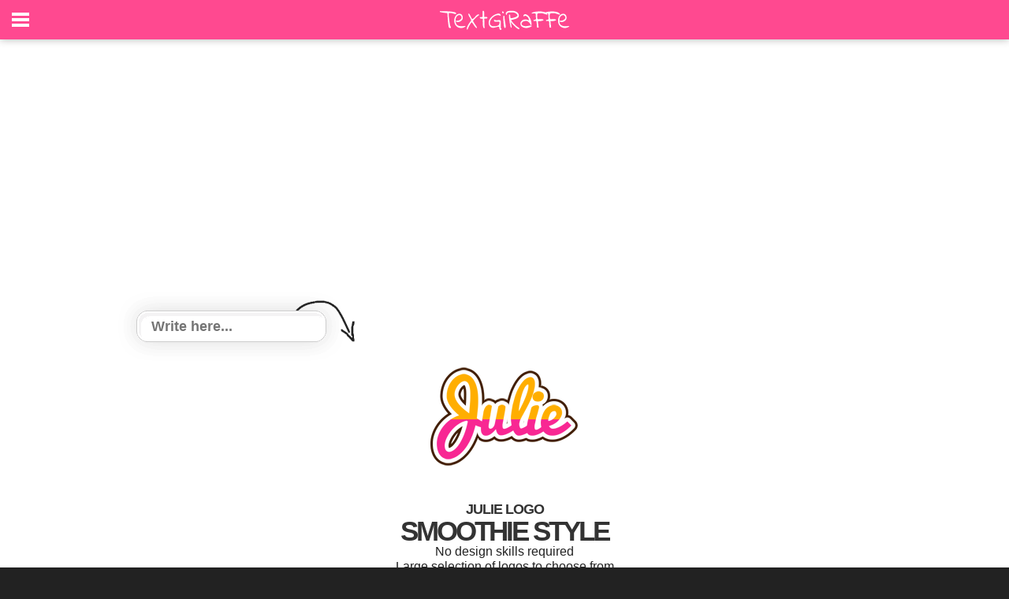

--- FILE ---
content_type: text/html;charset=ISO-8859-1
request_url: http://www.textgiraffe.com/Julie/logo/Julie-logo-smoothie/
body_size: 4029
content:
<!DOCTYPE html>










<html xmlns="http://www.w3.org/1999/xhtml" lang="en" xmlns:og="http://ogp.me/ns#" xmlns:fb="https://www.facebook.com/2008/fbml">
<head>
<title>Julie LOGO * Create Custom Julie logo * Smoothie STYLE</title>
<meta http-equiv="content-type" content="text/html; charset=UTF-8" />
<meta http-equiv="content-language" content="en" />
<meta name="keywords" content="" />
<meta name="description" content="No design skills required. Large selection of logos to choose from. Create amazing logos quick and easily." />
<meta property="og:url" content="https://www.textgiraffe.com/Julie/logo/Julie-logo-smoothie/" />
<meta property="og:type" content="website" />
<meta property="og:title" content="JULIE logo * Smoothie STYLE *" />
<meta property="og:image" content="https://logos.textgiraffe.com/logos/logo-name/Julie-designstyle-smoothie-m.png" />
<meta property="og:description" content="" />
<meta name="viewport" content="width=device-width, initial-scale=1.0" />
<meta name="robots" content="noindex, follow" />
<meta name="googlebot" content="noindex, follow" />
<link rel="canonical" href="https://www.textgiraffe.com/Julie/logo/Julie-logo-smoothie/" />


<meta name="copyright" content="textgiraffe.com" />
<meta name="p:domain_verify" content="a86e51141355b596631699884e4d1ff0" />
<meta name="google-site-verification" content="HRSG1kipVCsGVpSzWnXrzwnUB8eOObJEqUZuNx3m8fs" />
<meta name="alexaVerifyID" content="12kEUeH6EEVBmseAAkEs89ochaU" />
<link rel="shortcut icon" href="/favicon.ico" />

<link rel="stylesheet" media="all" href="/css/new.css?v=949" />
<link rel="stylesheet" media="all" href="/css/slidebars.css?v=949">
<link rel="stylesheet" media="all" href="/css/example-styles.css?v=949">
<script src="//ajax.googleapis.com/ajax/libs/jquery/1.9.1/jquery.min.js"></script>
<script src="/script/slidebars.js?v=949"></script>
<script>
  (function(c,a,m,e,r,o,n){ c['StatBotObject']=r; c[r]=c[r]||function(){(
  c[r].q=c[r].q||[]).push(arguments)},c[r].l=1*new Date(); o=a.createElement(m),
  n=a.getElementsByTagName(m)[0]; o.async=1; o.src=e ;n.parentNode.insertBefore(o,n)
  })(window,document,'script','https://www.stat-bot.com/js/analytics.js','statbot');

  window.onerror = function(msg,url,line,col,err) {
    statbot('sendError',msg,url,line,col,err);
    
  };
  statbot('setId', 'textgiraffe');
  statbot('setDomain', 'textgiraffe.com');
  statbot('sendPageView');
</script>


</head>
<body>




<div id="fixed-top" class="sb-slide activeslide">
	<span class="sb-toggle-left"></span>
	<div style="height:50px;max-width:180px;margin:0 auto;text-align:center;"><a href="/"><img src="/pictures/svg/textgiraffe2.svg" alt="textgiraffe logo"></a></div>
	<span class="header-right">

<!--
isLoggedin:false


-->

	<!-- <a href="/Account/login">Login</a>-->
	
	</span>
	
</div>

<div id="sb-site" class="top-padding">
	<div class="tg-spacer"></div>

<div style="position:relative;max-width:980px;margin:0 auto;text-align:center;padding:5px 0 5px 0;">
	<div class="myAd1">
	<script async src="//pagead2.googlesyndication.com/pagead/js/adsbygoogle.js"></script>
<!-- Responsive_Adsense -->
<ins class="adsbygoogle"
     style="display:block"
     data-ad-client="ca-pub-4221310471306460"
     data-ad-slot="8936094094"
     data-ad-format="auto"></ins>
<script>
(adsbygoogle = window.adsbygoogle || []).push({});
</script></div>
</div>




  <form action="" method="get">
	<div style="position:relative;max-width:980px;margin:0 auto;text-align:center;">
		<div class="tbox1" style="left:0px;top:0px;">
			<input name="text" id="txt1" type="text" size="30" maxlength="15" class="tbox2" placeholder="Write here..." value="" />
		</div>
	
		<div class="logo" style="padding:50px 0 10px 0;">

	<img src="https://logos.textgiraffe.com/logos/logo-name/Julie-designstyle-smoothie-m.png" />
	

		</div>

		<div>
			<h1>JULIE LOGO</h1>
			<h2>SMOOTHIE STYLE</h2>
			No design skills required<br />
			Large selection of logos to choose from<br />
			Create amazing logos quick and easily<br />
			<input style="display:none;" type="submit" name="submit" value="Update"/>
			<input type="submit" name="submit" value="Download" style="cursor:pointer; text-indent: -9999em;text-transform: uppercase;width:300px; height:100px; border: none; outline: none; background:url('/pictures/png/en_button_download_logo.png');"/>
		</div>

	</div>
  </form>

	<div class="tg-spacer"></div>
	<div style="position:relative;max-width:980px;margin:0 auto;text-align:center;padding:10px 10px">
		<div class="myAd3"><script async src="//pagead2.googlesyndication.com/pagead/js/adsbygoogle.js"></script>
<!-- Responsive_Adsense -->
<ins class="adsbygoogle"
     style="display:block"
     data-ad-client="ca-pub-4221310471306460"
     data-ad-slot="8936094094"
     data-ad-format="auto"></ins>
<script>
(adsbygoogle = window.adsbygoogle || []).push({});
</script></div>
	</div>
	<div class="tg-spacer"></div>


	<div style="position:relative;padding:5px 0 5px 0;max-width:960px;margin:0 auto;text-align:center;">
		<ul>
	<li class="tumb_logo"><a href="/logos/flippy/"><img src="/pictures/minilogo/flippy.png" width="100%" alt="Flippy" /></a></li>
<li class="tumb_logo"><a href="/logos/flowers/"><img src="/pictures/minilogo/flowers.png" width="100%" alt="Flowers" /></a></li>
<li class="tumb_logo"><a href="/logos/france/"><img src="/pictures/minilogo/france.png" width="100%" alt="France" /></a></li>
<li class="tumb_logo"><a href="/logos/friday/"><img src="/pictures/minilogo/friday.png" width="100%" alt="Friday" /></a></li>
<li class="tumb_logo"><a href="/logos/friends/"><img src="/pictures/minilogo/friends.png" width="100%" alt="Friends" /></a></li>
<li class="tumb_logo"><a href="/logos/funbet/"><img src="/pictures/minilogo/funbet.png" width="100%" alt="Funbet" /></a></li>
<li class="tumb_logo"><a href="/logos/gambler/"><img src="/pictures/minilogo/gambler.png" width="100%" alt="Gambler" /></a></li>
<li class="tumb_logo"><a href="/logos/games/"><img src="/pictures/minilogo/games.png" width="100%" alt="Games" /></a></li>
<li class="tumb_logo"><a href="/logos/german/"><img src="/pictures/minilogo/german.png" width="100%" alt="German" /></a></li>
<li class="tumb_logo"><a href="/logos/girlish/"><img src="/pictures/minilogo/girlish.png" width="100%" alt="Girlish" /></a></li>
<li class="tumb_logo"><a href="/logos/glossy/"><img src="/pictures/minilogo/glossy.png" width="100%" alt="Glossy" /></a></li>
<li class="tumb_logo"><a href="/logos/gold/"><img src="/pictures/minilogo/gold.png" width="100%" alt="Gold" /></a></li>
<li class="tumb_logo"><a href="/logos/golfing/"><img src="/pictures/minilogo/golfing.png" width="100%" alt="Golfing" /></a></li>
<li class="tumb_logo"><a href="/logos/greece/"><img src="/pictures/minilogo/greece.png" width="100%" alt="Greece" /></a></li>
<li class="tumb_logo"><a href="/logos/grunge/"><img src="/pictures/minilogo/grunge.png" width="100%" alt="Grunge" /></a></li>
<li class="tumb_logo"><a href="/logos/handy/"><img src="/pictures/minilogo/handy.png" width="100%" alt="Handy" /></a></li>
<li class="tumb_logo"><a href="/logos/happy/"><img src="/pictures/minilogo/happy.png" width="100%" alt="Happy" /></a></li>
<li class="tumb_logo"><a href="/logos/healthy/"><img src="/pictures/minilogo/healthy.png" width="100%" alt="Healthy" /></a></li>

		<li style="clear:left;"></li>
	</ul>
	<div id="shady2"><img src="/pictures/png/shady_b2.png" /></div>
</div>

<div style="position:relative;max-width:980px;margin:0 auto;text-align:center;">
	<div style="padding:20px 15px;">
		<div class="paging">
			<ul>
<li><a  href="/logos/">1</a></li>
<li><a  href="/logos/Page2/">2</a></li>
<li><a  href="/logos/Page3/">3</a></li>
<li><a  href="/logos/Page4/">4</a></li>
<li><a class='currentpage' href="/logos/Page5/">5</a></li>
<li><a  href="/logos/Page6/">6</a></li>
<li><a  href="/logos/Page7/">7</a></li>
<li><a  href="/logos/Page8/">8</a></li>
<li><a  href="/logos/Page9/">9</a></li>
<li><a  href="/logos/Page10/">10</a></li>


	<li><a href="/logos/Page5/">Next</a></li>
	
			</ul>
		</div>
	</div>
</div>



	<div class="tg-spacer"></div>
	<div style="position:relative;max-width:980px;margin:0 auto;text-align:center;padding:10px 10px">
		<div class="myAd4"><script async src="//pagead2.googlesyndication.com/pagead/js/adsbygoogle.js"></script>
<!-- Responsive_Adsense -->
<ins class="adsbygoogle"
     style="display:block"
     data-ad-client="ca-pub-4221310471306460"
     data-ad-slot="8936094094"
     data-ad-format="auto"></ins>
<script>
(adsbygoogle = window.adsbygoogle || []).push({});
</script></div>
	</div>
	<div class="tg-spacer"></div>




<div style="position:relative;width:100%;background-color:#EEEEEE;float:left;padding:0 0px 10px 0;">
	<div class="footer">

		<div class="mmm">
			<ul class="fmenu">
				<li><a href="/logos/" class="fmenu2" title="Popular Logos">Logos</a></li>
				<li><a href="/logos/i-love/" title="I Love You Logo">I Love You</a></li>
				<li><a href="/logos/candy/" title="Candy Logo">Candy</a></li>
				<li><a href="/facebook-cover/" title="Facebook Cover">Facebook Covers</a></li>
				<li> </li>
			</ul>
		</div>

		<div class="mmm">
			<ul class="fmenu">
				<li><a href="/find-your-name/" class="fmenu2" title="Find your name">Names</a></li>
				<li><a href="/Alison/" title="Alison name logo">Alison</a></li>
				<li><a href="/David/" title="David name logo">David</a></li>
				<li><a href="/Julie/" title="Julie name logo">Julie</a></li>
				<li> </li>
			</ul>
		</div>

		<div class="mmm">
			<ul class="fmenu">
				<li><span class="fmenu2" style="padding-left:22px">Friends</span></li>
				<li><a href="https://addtext.com/" title="AddText">AddText.com</a></li>
				<li><a href="https://www.flamingtext.com/" title="FlamingText">FlamingText.com</a></li>
				<li> </li>
			</ul>
		</div>
		<div class="mmm">
			<ul class="fmenu">
				<li><a href="https://www.flamingtext.com/contactus/" class="fmenu2" title="Contact Us">Contact</a></li>
				<li><a href="https://www.facebook.com/textGiraffe" title="Facebook">Facebook</a></li>
				<li><a href="https://www.pinterest.com/textgiraffe/" title="Pinterest">Pinterest</a></li>
				<li> </li>
				<li> </li>
			</ul>
		</div>
	</div>
	<div style="float:right;padding:0 10px 0px 0;clear:both;">
		<small>
		<a class="ftlink" href="/privacy/" title="Privacy Policy">Privacy</a> | 
		<a class="ftlink" href="/usage/" title="Terms of Use">Terms of Use</a> | 
		&copy; 2025 <a class="ftlink" href="https://www.flamingtext.com/">FlamingText.com</a> Pty Ltd
		</small>
	</div>
</div>
</div>

<div class="sb-slidebar sb-left" style="height:100%;overflow:hidden;padding:0;background-color:red;">
	<div style="width:100%;height:100%;overflow:auto;padding-right:30px;background-color:black;">
		<ul class="lmenu">
			<li><a href="/" style="font-size:15px;font-weight:700;letter-spacing:3px;background-color:#000;">HOME</a></li>
			<li><a href="/logos/">LOGOS</a></li>
			<li><a href="/find-your-name/">NAMES</a></li>
			<li><a href="/facebook-cover/">COVERS</a></li>
			<li><span style="padding: 16px 0 0 25px;font-size:15px;font-weight:700;letter-spacing:3px;background-color:#000;">SOCIAL</span></li>
			<li><a href="https://www.facebook.com/textGiraffe">FACEBOOK</a></li>
			<li><a href="https://www.pinterest.com/textgiraffe/">PINTEREST</a></li>
			<li><span style="padding: 16px 0 0 25px;font-size:15px;font-weight:700;letter-spacing:3px;background-color:#000;">NEED HELP?</span></li>
			<li><a href="https://www.flamingtext.com/contactus/">CONTACT</a></li>
		</ul>
		<br /><br /><br />
	</div>
</div>

<!--
  (function(i,s,o,g,r,a,m){i['GoogleAnalyticsObject']=r;i[r]=i[r]||function(){
  (i[r].q=i[r].q||[]).push(arguments)},i[r].l=1*new Date();a=s.createElement(o),
  m=s.getElementsByTagName(o)[0];a.async=1;a.src=g;m.parentNode.insertBefore(a,m)
  })(window,document,'script','https://www.google-analytics.com/analytics.js','ga');

  ga('create', 'UA-64365-75', 'auto');
  ga('send', 'pageview');
-->

<script>
  (function(i,s,o,g,r,a,m){i['GoogleAnalyticsObject']=r;i[r]=i[r]||function(){
  (i[r].q=i[r].q||[]).push(arguments)},i[r].l=1*new Date();a=s.createElement(o),
  m=s.getElementsByTagName(o)[0];a.async=1;a.src=g;m.parentNode.insertBefore(a,m)
  })(window,document,'script','https://www.google-analytics.com/analytics.js','ga');

  ga('create', 'UA-97813875-1', 'auto');
  ga('send', 'pageview');

</script>

<script>
function clearDefault(el) {
  if (el.defaultValue==el.value) el.value = ""
}

window.onload = function(){
	if (false)	setTimeout(function() {
                var myAd = [];
                myAd.push('<a href="/gotoads/?go=50" target="_blank" rel="nofollow"><img src="/pictures/do2/do2_50.png" /></a>');

		jQuery(function ($) {
			if ($(".myAd1").height() === 0) {
				$(".myAd1").html(myAd[Math.floor(myAd.length * Math.random())]);
			}
			if ($(".myAd2").height() === 0) {
				$(".myAd2").html(myAd[Math.floor(myAd.length * Math.random())]);
			}
			if ($(".myAd3").height() === 0) {
				$(".myAd3").html(myAd[Math.floor(myAd.length * Math.random())]);
			}
			if ($(".myAd4").height() === 0) {
				$(".myAd4").html(myAd[Math.floor(myAd.length * Math.random())]);
			}
		});
	}, 650);
};

(function($) {
	$(document).ready(function() {
		$.slidebars();
	});
}) (jQuery);


$(window).scroll(function() {
    var scroll = $(window).scrollTop();
    if (scroll > 100) {
        $("#fixed-top ").addClass("activeslide");
    }
    else {
        $("#fixed-top ").removeClass("activeslide");
    }
});

</script>


</body>
</html>


--- FILE ---
content_type: text/html; charset=utf-8
request_url: https://www.google.com/recaptcha/api2/aframe
body_size: 270
content:
<!DOCTYPE HTML><html><head><meta http-equiv="content-type" content="text/html; charset=UTF-8"></head><body><script nonce="uqVIazqS_kVsXO3VzI6WAw">/** Anti-fraud and anti-abuse applications only. See google.com/recaptcha */ try{var clients={'sodar':'https://pagead2.googlesyndication.com/pagead/sodar?'};window.addEventListener("message",function(a){try{if(a.source===window.parent){var b=JSON.parse(a.data);var c=clients[b['id']];if(c){var d=document.createElement('img');d.src=c+b['params']+'&rc='+(localStorage.getItem("rc::a")?sessionStorage.getItem("rc::b"):"");window.document.body.appendChild(d);sessionStorage.setItem("rc::e",parseInt(sessionStorage.getItem("rc::e")||0)+1);localStorage.setItem("rc::h",'1763154947676');}}}catch(b){}});window.parent.postMessage("_grecaptcha_ready", "*");}catch(b){}</script></body></html>

--- FILE ---
content_type: text/css
request_url: http://www.textgiraffe.com/css/example-styles.css?v=949
body_size: 668
content:
html {
	font-family: sans-serif;
}

body {
	background-color: #222222;
}

#sb-site, .sb-site-container {
	padding:0;
}

.sb-slidebar {
	padding:0;
	color: #fff;
}

html.sb-active #sb-site, .sb-toggle-left, .sb-toggle-right, .sb-open-left, .sb-open-right, .sb-close {
	cursor: pointer;
}

/* Fixed position examples */
#sb-site.top-padding {
	padding-top: 50px;
}

#fixed-top {
	position: fixed;
	top: 0;
	width: 100%;
	height: 50px;
	background-color: #FF4990;
	z-index: 5; 
}

#fixed-top span.sb-toggle-left {
	float: left;
	background: center center no-repeat transparent;
	background-image: url( [data-uri] );
	display: block;
	width: 50px;
	height: 50px;
	position: absolute;
	top: 0;
	left: 0;
}

#fixed-top span.sb-toggle-right {
	float: right;
	background: center center no-repeat transparent;
	background-image: url( [data-uri] );
	display: block;
	width: 50px;
	height: 50px;
	position: absolute;
	top: 0;
	right: 0;
}

.activeslide {
	-webkit-box-shadow: 0 0 10px rgba(0,0,0,0.3);
	-moz-box-shadow: 0 0 10px rgba(0,0,0,0.3);
	box-shadow: 0 0 10px rgba(0,0,0,0.3);
}

--- FILE ---
content_type: image/svg+xml
request_url: http://www.textgiraffe.com/pictures/svg/textgiraffe2.svg
body_size: 8308
content:
<svg width="180" height="50" xmlns="http://www.w3.org/2000/svg" preserveAspectRatio="xMidYMid meet">

 <g id="imagebot_5">
  <g transform="translate(0, 0.4096) matrix(0.883569, 0, 0, 1, -3.47362, 0.0960495)" fill="#fff" id="imagebot_6">
   <path id="imagebot_7" d="M23.7969,16Q21.375,16 18.8438,15.6719Q16.3125,15.3438 13.9844,14.9688Q13.6875,15.0312 13.5156,14.8828Q13.3438,14.7344 13.2422,14.4922Q13.1406,14.25 13.125,13.9922Q13.1094,13.7344 13.1094,13.6094Q13.6094,13.6094 14.8594,13.625Q16.1094,13.6406 17.8516,13.6562Q19.5938,13.6719 21.6328,13.7578Q23.6719,13.8438 25.7188,13.9609Q27.7656,14.0781 29.6797,14.2656Q31.5938,14.4531 33.0781,14.7422Q34.5625,15.0312 35.4375,15.4141Q36.3125,15.7969 36.3125,16.2656Q36.3125,16.6094 36.2109,16.9688Q36.1094,17.3281 35.7031,17.3281Q34.4375,17.2188 33.2031,16.9141Q31.9688,16.6094 30.7422,16.3203Q29.5156,16.0312 28.2344,15.9141Q26.9531,15.7969 25.6094,16.2031Q25.6094,17.7656 25.7812,19.6484Q25.9531,21.5312 26.2266,23.4766Q26.5,25.4219 26.8281,27.375Q27.1562,29.3281 27.4531,31.0625Q27.5312,31.4844 27.75,31.9062Q27.9688,32.3281 28.1953,32.7266Q28.4219,33.125 28.6094,33.5312Q28.7969,33.9375 28.7969,34.3438Q28.7969,34.6562 28.625,34.7969Q28.4531,34.9375 28.2109,34.9844Q27.9688,35.0312 27.6953,35.0312Q27.4219,35.0312 27.25,35.0312Q26.5625,35.0312 26.1719,34.4844Q25.7812,33.9375 25.5781,33.2031Q25.375,32.4688 25.3047,31.6797Q25.2344,30.8906 25.1406,30.4219Q24.8594,28.5469 24.6719,26.7812Q24.4844,25.0156 24.3281,23.2578Q24.1719,21.5 24.0547,19.7031Q23.9375,17.9062 23.7969,16zM33.6562,25.8438Q33.6562,24.0938 34.1641,22.4531Q34.6719,20.8125 35.6953,19.5859Q36.7188,18.3594 38.1719,17.6406Q39.625,16.9219 41.5469,16.9219Q42.6719,17.0625 43.4922,17.5234Q44.3125,17.9844 44.8594,18.6797Q45.4062,19.375 45.6484,20.2969Q45.8906,21.2188 45.8594,22.25Q45.8594,23.4844 45.1406,24.4531Q44.4219,25.4219 43.3281,26.0938Q42.2344,26.7656 40.9688,27.125Q39.7031,27.4844 38.5781,27.4844Q38.1562,27.4844 37.75,27.4844Q37.3438,27.4844 37,27.3438Q36.6562,27.2031 36.4531,26.9297Q36.25,26.6562 36.25,26.1094Q36.25,25.9375 36.2969,25.8203Q36.3438,25.7031 36.5859,25.6484Q36.8281,25.5938 37.2891,25.6328Q37.75,25.6719 38.5781,25.8438Q39.0469,25.8438 39.9688,25.5156Q40.8906,25.1875 41.8359,24.6797Q42.7812,24.1719 43.4609,23.5156Q44.1406,22.8594 44.1406,22.1875Q44.1406,21.5312 43.9219,20.8672Q43.7031,20.2031 43.2578,19.6875Q42.8125,19.1719 42.2109,18.8672Q41.6094,18.5625 40.8594,18.5938Q39.6719,18.7031 38.6953,19.25Q37.7188,19.7969 37.0156,20.6641Q36.3125,21.5312 35.9531,22.6094Q35.5938,23.6875 35.5938,24.8125Q35.5938,25.6719 35.6328,26.5781Q35.6719,27.4844 35.8906,28.3516Q36.1094,29.2188 36.6094,29.9922Q37.1094,30.7656 38.0469,31.3594Q38.9844,31.9531 40.4219,32.3516Q41.8594,32.75 43.9688,32.8438L50.0625,32.4375Q49.5156,33.1875 48.6953,33.6641Q47.875,34.1406 46.9297,34.4531Q45.9844,34.7656 45.0469,34.8828Q44.1094,35 43.3281,35Q41.3438,35 39.6016,34.3672Q37.8594,33.7344 36.5234,32.5391Q35.1875,31.3438 34.4219,29.6484Q33.6562,27.9531 33.6562,25.8438zM51.6875,36.0625Q51.6875,34.7969 52.3516,33.3906Q53.0156,31.9844 53.9766,30.5703Q54.9375,29.1562 56.0078,27.8594Q57.0781,26.5625 57.9062,25.5312Q57.9062,24.9844 57.6172,24.3359Q57.3281,23.6875 56.8828,22.9688Q56.4375,22.25 55.9219,21.5312Q55.4062,20.8125 54.9609,20.0938Q54.5156,19.375 54.2109,18.7109Q53.9062,18.0469 53.9062,17.4375Q53.9062,17.0156 54.0391,16.8125Q54.1719,16.6094 54.625,16.6094Q54.7969,16.6094 55.1172,17.0391Q55.4375,17.4688 55.8359,18.0859Q56.2344,18.7031 56.6562,19.4141Q57.0781,20.125 57.4609,20.7969Q57.8438,21.4688 58.1328,21.9609Q58.4219,22.4531 58.5938,22.625Q58.9375,23.2344 59.2891,23.5078Q59.6406,23.7812 60.3125,23.4609Q60.9844,23.1406 62.1641,22.1172Q63.3438,21.0938 65.3594,19.1094Q65.5938,18.9062 66.2109,18.5312Q66.8281,18.1562 67.4922,17.9297Q68.1562,17.7031 68.7188,17.7734Q69.2812,17.8438 69.4219,18.5312Q68.3594,19.1719 67.1328,20.0469Q65.9062,20.9219 64.7266,21.8906Q63.5469,22.8594 62.4531,23.8906Q61.3594,24.9219 60.5781,25.9062Q60.875,26.7656 61.6094,27.8438Q62.3438,28.9219 63.1797,30.0156Q64.0156,31.1094 64.8047,32.1172Q65.5938,33.125 65.9844,33.8438Q66.375,34.5625 66.2422,34.8828Q66.1094,35.2031 65.0781,34.9375Q64.1875,34.25 63.4062,33.3281Q62.625,32.4062 61.9062,31.4297Q61.1875,30.4531 60.4375,29.5312Q59.6875,28.6094 58.8906,27.8594L58.7188,27.8594Q58.5156,27.8594 58.1797,28.1797Q57.8438,28.5 57.4453,28.9844Q57.0469,29.4688 56.6016,30.0625Q56.1562,30.6562 55.7656,31.2578Q55.375,31.8594 55.0859,32.3516Q54.7969,32.8438 54.625,33.125Q54.4219,33.3281 54.1484,33.9609Q53.875,34.5938 53.5625,35.2734Q53.25,35.9531 52.9141,36.5Q52.5781,37.0469 52.3281,37.125Q51.9219,37.125 51.8047,36.8281Q51.6875,36.5312 51.6875,36.0625zM74.6562,23.2812Q74.375,23.2812 73.6953,23.2578Q73.0156,23.2344 72.2734,23.1172Q71.5312,23 70.9375,22.7266Q70.3438,22.4531 70.3438,21.9375Q70.3438,21.8125 70.3906,21.5547Q70.4375,21.2969 70.7188,21.2969L74.2344,21.0156Q74.4062,19.75 74.4609,18.9531Q74.5156,18.1562 74.4766,17.4375Q74.4375,16.7188 74.3906,15.9453Q74.3438,15.1719 74.3125,13.9375Q74.3125,13.7344 74.4141,13.5859Q74.5156,13.4375 74.6641,13.3672Q74.8125,13.2969 74.9844,13.2656Q75.1562,13.2344 75.2969,13.2344Q75.5,13.2344 75.7266,13.3672Q75.9531,13.5 76.125,13.7031Q76.2969,13.9062 76.3984,14.1328Q76.5,14.3594 76.5,14.5625L76.7656,20.9531L79.6719,21.0938Q80.2812,21.0156 80.7812,21.3281Q81.2812,21.6406 81.3125,22.3906Q80.9062,22.8281 80.3203,22.9141Q79.7344,23 79.0859,22.9844Q78.4375,22.9688 77.8281,22.9844Q77.2188,23 76.7656,23.3125Q76.7656,23.5156 76.7812,24.4375Q76.7969,25.3594 76.8516,26.625Q76.9062,27.8906 76.9531,29.3281Q77,30.7656 77.0391,31.9766Q77.0781,33.1875 77.0938,34.0391Q77.1094,34.8906 77.1094,35Q76.3281,35.4844 75.8438,34.9141Q75.3594,34.3438 75.0547,33.2344Q74.75,32.125 74.6484,30.6406Q74.5469,29.1562 74.5312,27.7031Q74.5156,26.25 74.5469,25.0391Q74.5781,23.8281 74.6562,23.2812zM98.2344,33.4688Q98.1406,33.4688 97.8281,33.4453Q97.5156,33.4219 97.4219,33.4219Q96.4531,33.4219 95.4609,33.6484Q94.4688,33.875 93.4844,34.1094Q92.5,34.3438 91.4688,34.5703Q90.4375,34.7969 89.4219,34.7969Q87.9844,34.7969 86.8203,34.2969Q85.6562,33.7969 84.8359,32.9141Q84.0156,32.0312 83.5703,30.8359Q83.125,29.6406 83.125,28.2031Q83.125,26.6562 83.7734,25.2578Q84.4219,23.8594 85.5156,22.6094Q86.6094,21.3594 88.0156,20.3203Q89.4219,19.2812 90.9609,18.5078Q92.5,17.7344 94.0547,17.2734Q95.6094,16.8125 96.9375,16.7188Q97.625,16.6406 98.2344,16.8125Q98.8438,16.9844 99.3125,17.3281Q99.7812,17.6719 100.055,18.2031Q100.328,18.7344 100.328,19.4062Q99.8438,19.4062 99.3984,19.2891Q98.9531,19.1719 98.5078,19.0156Q98.0625,18.8594 97.5859,18.7578Q97.1094,18.6562 96.5938,18.6562Q95.3594,18.6562 94.0156,19.0156Q92.6719,19.375 91.3516,20.0625Q90.0312,20.75 88.8516,21.7031Q87.6719,22.6562 86.7656,23.7891Q85.8594,24.9219 85.3281,26.2031Q84.7969,27.4844 84.7969,28.8438Q84.7969,29.8438 85.2578,30.5781Q85.7188,31.3125 86.4375,31.8047Q87.1562,32.2969 88.0312,32.5547Q88.9062,32.8125 89.7188,32.8125Q91.2344,32.8125 92.8203,32.7266Q94.4062,32.6406 95.7031,32.2109Q97,31.7812 97.8203,30.8594Q98.6406,29.9375 98.6406,28.2656Q98.6406,28.0625 98.5781,27.6172Q98.5156,27.1719 98.2344,26.9062L92.0156,26.9062Q91.7812,26.9062 91.5234,26.7656Q91.2656,26.625 91.0781,26.4062Q90.8906,26.1875 90.7656,25.9297Q90.6406,25.6719 90.6406,25.4219Q90.6406,25.1562 90.7266,24.8672Q90.8125,24.5781 91.1562,24.5781Q91.5,24.5781 91.8438,24.6953Q92.1875,24.8125 92.5312,24.9297Q92.875,25.0469 93.2109,25.1719Q93.5469,25.2969 93.9219,25.2969Q95.125,25.2969 96.2891,25.1094Q97.4531,24.9219 98.6406,24.9219Q98.9531,24.9219 99.2578,25.0547Q99.5625,25.1875 99.8047,25.4141Q100.047,25.6406 100.219,25.9453Q100.391,26.25 100.391,26.5625L100.391,35.0625Q100.453,35.1406 100.625,35.2734Q100.797,35.4062 100.969,35.5625Q101.141,35.7188 101.312,35.875Q101.484,36.0312 101.516,36.0938Q101.625,36.2969 101.5,36.5391Q101.375,36.7812 101.172,36.9688Q100.969,37.1562 100.711,37.2891Q100.453,37.4219 100.25,37.4219Q99.5312,37.4219 99.1406,36.9609Q98.75,36.5 98.5469,35.8906Q98.3438,35.2812 98.2891,34.6094Q98.2344,33.9375 98.2344,33.4688zM104.156,23.1719Q104.156,23.0312 104.156,22.6562Q104.156,22.2812 104.172,21.875Q104.188,21.4688 104.188,21.0938Q104.188,20.7188 104.188,20.5781Q104.016,19.5156 104.797,19.5156Q105.172,19.5156 105.398,19.6875Q105.625,19.8594 105.828,20.2031Q105.719,22.0156 105.977,23.6719Q106.234,25.3281 106.562,26.9375Q106.891,28.5469 107.18,30.1875Q107.469,31.8281 107.469,33.5938Q107.469,34.0469 107.18,34.5391Q106.891,35.0312 106.312,35.0312Q105.859,35.0312 105.539,34.2656Q105.219,33.5 104.977,32.3203Q104.734,31.1406 104.562,29.7031Q104.391,28.2656 104.305,26.9531Q104.219,25.6406 104.188,24.6094Q104.156,23.5781 104.156,23.1719zM102.406,14.5938Q102.406,14.1875 102.633,14.0625Q102.859,13.9375 103.266,13.9375Q103.469,13.9062 103.883,14.2344Q104.297,14.5625 104.547,14.9688Q104.797,15.375 104.836,15.7344Q104.875,16.0938 104.328,16.2031L104.156,16.2031Q103.641,16.2031 103.297,16.1484Q102.953,16.0938 102.766,15.9219Q102.578,15.75 102.492,15.4453Q102.406,15.1406 102.406,14.5938zM114.766,27.4062Q115,28.9531 115.312,30.2344Q115.625,31.5156 115.812,32.4688Q116,33.4219 115.914,34.0078Q115.828,34.5938 115.219,34.7656Q115.141,34.9688 114.953,34.5078Q114.766,34.0469 114.492,33.1406Q114.219,32.2344 113.914,30.9688Q113.609,29.7031 113.32,28.2812Q113.031,26.8594 112.789,25.375Q112.547,23.8906 112.391,22.5078Q112.234,21.125 112.234,19.9922Q112.234,18.8594 112.438,18.1562Q112.859,17.8438 113.18,17.9766Q113.5,18.1094 113.688,18.4531Q113.875,18.7969 113.93,19.2422Q113.984,19.6875 113.875,20.0625Q113.906,20.2031 113.992,20.5781Q114.078,20.9531 114.188,21.3828Q114.297,21.8125 114.398,22.1875Q114.5,22.5625 114.562,22.6875Q115.047,22.6562 115.984,22.5234Q116.922,22.3906 118.016,22.1641Q119.109,21.9375 120.234,21.6328Q121.359,21.3281 122.305,20.9141Q123.25,20.5 123.844,19.9531Q124.438,19.4062 124.438,18.7656Q124.438,18.7031 124.438,18.5625L124.406,18.4531Q123.422,17.3281 122.445,16.6641Q121.469,16 120.359,15.6719Q119.25,15.3438 118.016,15.2422Q116.781,15.1406 115.391,15.1406Q114.359,15.1406 113.234,15.1562Q112.109,15.1719 111.164,15.4453Q110.219,15.7188 109.602,16.4375Q108.984,17.1562 108.984,18.5625Q108.688,18.5625 108.445,18.3594Q108.203,18.1562 108.016,17.8438Q107.828,17.5312 107.727,17.2109Q107.625,16.8906 107.625,16.6406Q107.625,16.1719 107.844,15.7422Q108.062,15.3125 108.406,14.9688Q108.75,14.625 109.164,14.3359Q109.578,14.0469 109.984,13.8438Q111.047,13.6406 111.898,13.5Q112.75,13.3594 113.5,13.2969Q114.25,13.2344 115.023,13.1953Q115.797,13.1562 116.75,13.1562Q117.672,13.1562 118.75,13.3125Q119.828,13.4688 120.906,13.7734Q121.984,14.0781 122.977,14.5781Q123.969,15.0781 124.734,15.7734Q125.5,16.4688 125.945,17.375Q126.391,18.2812 126.391,19.4062Q126.391,20.4062 125.773,21.1562Q125.156,21.9062 124.133,22.4531Q123.109,23 121.859,23.375Q120.609,23.75 119.367,24.0391Q118.125,24.3281 117.031,24.5547Q115.938,24.7812 115.219,25.0156Q116.953,27.375 118.633,29.0156Q120.312,30.6562 121.781,31.7891Q123.25,32.9219 124.445,33.6328Q125.641,34.3438 126.375,34.8125Q127.109,35.2812 127.312,35.5703Q127.516,35.8594 127.031,36.2031Q126.656,36.6406 125.805,36.3984Q124.953,36.1562 123.844,35.4609Q122.734,34.7656 121.469,33.7344Q120.203,32.7031 118.969,31.5781Q117.734,30.4531 116.625,29.3438Q115.516,28.2344 114.766,27.4062zM128.65601,29.2188Q128.65601,28.6406 128.97701,27.8906Q129.297,27.1406 129.94501,26.4375Q130.59399,25.7344 131.57001,25.1562Q132.547,24.5781 133.914,24.3359Q135.28101,24.0938 137.008,24.2969Q138.73399,24.5 140.85899,25.3281L140.85899,25.0156Q140.812,24.7188 140.812,24.6719Q140.812,23.7812 140.30499,22.8594Q139.797,21.9375 138.992,21.2031Q138.188,20.4688 137.26601,20.0078Q136.34399,19.5469 135.48399,19.5469Q135.10899,19.5469 134.85201,19.6719Q134.59399,19.7969 134.375,19.9297Q134.15601,20.0625 133.92999,20.1797Q133.703,20.2969 133.40601,20.2969Q133.35899,20.2969 133.328,20.2656Q133.297,20.2344 133.26601,20.2031Q133.15601,20.1719 133.05499,20.0469Q132.953,19.9219 132.953,19.8906Q132.953,19.2812 133.17999,18.8359Q133.40601,18.3906 133.797,18.1172Q134.188,17.8438 134.67999,17.6875Q135.172,17.5312 135.71899,17.5312Q137.125,17.7031 138.35899,18.3906Q139.59399,19.0781 140.633,20.1484Q141.672,21.2188 142.461,22.5859Q143.25,23.9531 143.77299,25.4453Q144.297,26.9375 144.492,28.4531Q144.688,29.9688 144.51601,31.375Q144.46899,31.375 144.30499,31.3594Q144.14101,31.3438 143.92999,31.3281Q143.71899,31.3125 143.59399,31.2812L143.422,31.2812Q142.703,29.6406 141.812,28.6484Q140.922,27.6562 140.047,27.1094Q139.172,26.5625 138.422,26.3203Q137.672,26.0781 137.188,25.9688Q136.688,25.9688 135.98399,26.0547Q135.28101,26.1406 134.53101,26.2969Q133.78101,26.4531 133.008,26.7422Q132.23399,27.0312 131.64101,27.4453Q131.047,27.8594 130.672,28.4375Q130.297,29.0156 130.297,29.7344Q130.297,30.5625 130.961,31.125Q131.625,31.6875 132.547,32.0469Q133.46899,32.4062 134.42999,32.5547Q135.39101,32.7031 135.96899,32.7031Q136.922,32.7031 137.84399,32.6016Q138.76601,32.5 139.65601,32.3516Q140.547,32.2031 141.453,32.0938Q142.35899,31.9844 143.25,31.9844Q143.312,31.9844 143.48399,31.9844Q143.65601,31.9844 143.84399,32.0078Q144.03101,32.0312 144.188,32.0312Q144.34399,32.0312 144.40601,32.0312Q144.688,32.125 144.71899,32.3281Q144.75,32.5312 144.75,32.75Q144.75,32.9531 144.32001,33.1875Q143.89101,33.4219 143.211,33.6797Q142.53101,33.9375 141.69501,34.1797Q140.85899,34.4219 140.086,34.5938Q139.312,34.7656 138.64799,34.8828Q137.98399,35 137.672,35Q136.23399,35 134.64799,34.7578Q133.062,34.5156 131.72701,33.8828Q130.39101,33.25 129.52299,32.125Q128.65601,31 128.65601,29.2188zM152.59399,34.3438Q152.39101,33.4219 152.289,32.8125Q152.188,32.2031 152.15601,31.7031Q152.125,31.2031 152.125,30.7969Q152.125,30.3906 152.10201,29.9062Q152.078,29.4219 152.01601,28.7891Q151.953,28.1562 151.78101,27.2344Q151.672,26.5625 151.312,26.3047Q150.953,26.0469 150.461,26.0312Q149.96899,26.0156 149.438,26.1016Q148.90601,26.1875 148.44501,26.1875Q147.98399,26.1875 147.69501,25.9609Q147.40601,25.7344 147.40601,25.125Q147.40601,25.0156 147.539,24.8984Q147.672,24.7812 147.78101,24.7812Q148.39101,24.7188 148.97701,24.6953Q149.562,24.6719 150.02299,24.5Q150.48399,24.3281 150.77299,23.9062Q151.062,23.4844 151.062,22.6562Q150.78101,20.9844 150.82001,19.7578Q150.85899,18.5312 150.73399,17.7422Q150.60899,16.9531 150.133,16.6641Q149.65601,16.375 148.39101,16.5469Q148.297,16.5469 147.953,16.5469Q147.60899,16.5469 147.23399,16.5625Q146.85899,16.5781 146.547,16.5781Q146.23399,16.5781 146.10899,16.5781Q146.03101,16.6094 145.77299,16.7266Q145.51601,16.8438 145.422,16.8906Q145.39101,16.9219 145.34399,16.9219Q145.312,16.9219 145.25,16.9219Q145.21899,16.9219 145.172,16.9219Q145.14101,16.9219 145.10899,16.8906Q145.078,16.8125 144.961,16.5781Q144.84399,16.3438 144.797,16.2344L144.797,16.0938Q145.25,15.625 146.461,15.2266Q147.672,14.8281 149.312,14.5547Q150.953,14.2812 152.90601,14.1484Q154.85899,14.0156 156.82001,14.0312Q158.78101,14.0469 160.664,14.3047Q162.547,14.5625 164.01601,15.0234Q165.48399,15.4844 166.422,16.2344Q167.35899,16.9844 167.5,18.0469Q166.438,18.0469 165.383,17.7734Q164.328,17.5 163.26601,17.1562Q162.203,16.8125 161.125,16.5547Q160.047,16.2969 158.89101,16.2969Q158.64101,16.2969 158.078,16.2656Q157.51601,16.2344 156.85201,16.2188Q156.188,16.2031 155.46899,16.25Q154.75,16.2969 154.133,16.4531Q153.51601,16.6094 153.14101,16.8984Q152.76601,17.1875 152.76601,17.6719Q152.76601,18.1875 152.69501,19.0938Q152.625,20 152.664,20.9219Q152.703,21.8438 152.90601,22.6641Q153.10899,23.4844 153.625,23.8594Q153.71899,23.8594 153.89101,23.8594Q154.062,23.8594 154.27299,23.875Q154.48399,23.8906 154.672,23.8906Q154.85899,23.8906 154.953,23.8906Q157.51601,23.6875 159.10899,23.7891Q160.703,23.8906 161.367,24.1797Q162.03101,24.4688 161.85899,24.8672Q161.688,25.2656 160.711,25.6016Q159.73399,25.9375 157.992,26.1641Q156.25,26.3906 153.828,26.3594Q153.85899,27.8906 153.94501,28.7422Q154.03101,29.5938 154.117,30.0938Q154.203,30.5938 154.27299,30.8828Q154.34399,31.1719 154.44501,31.5625Q154.547,31.9531 154.59399,32.6406Q154.64101,33.3281 154.75,34.5938Q154.23399,34.5156 153.828,34.5Q153.422,34.4844 153.14799,34.4844Q152.875,34.4844 152.71899,34.4688Q152.562,34.4531 152.59399,34.3438zM170.59399,34.3438Q170.39101,33.4219 170.289,32.8125Q170.188,32.2031 170.15601,31.7031Q170.125,31.2031 170.125,30.7969Q170.125,30.3906 170.10201,29.9062Q170.078,29.4219 170.01601,28.7891Q169.953,28.1562 169.78101,27.2344Q169.672,26.5625 169.312,26.3047Q168.953,26.0469 168.461,26.0312Q167.96899,26.0156 167.438,26.1016Q166.90601,26.1875 166.44501,26.1875Q165.98399,26.1875 165.69501,25.9609Q165.40601,25.7344 165.40601,25.125Q165.40601,25.0156 165.539,24.8984Q165.672,24.7812 165.78101,24.7812Q166.39101,24.7188 166.97701,24.6953Q167.562,24.6719 168.02299,24.5Q168.48399,24.3281 168.77299,23.9062Q169.062,23.4844 169.062,22.6562Q168.78101,20.9844 168.82001,19.7578Q168.85899,18.5312 168.73399,17.7422Q168.60899,16.9531 168.133,16.6641Q167.65601,16.375 166.39101,16.5469Q166.297,16.5469 165.953,16.5469Q165.60899,16.5469 165.23399,16.5625Q164.85899,16.5781 164.547,16.5781Q164.23399,16.5781 164.10899,16.5781Q164.03101,16.6094 163.77299,16.7266Q163.51601,16.8438 163.422,16.8906Q163.39101,16.9219 163.34399,16.9219Q163.312,16.9219 163.25,16.9219Q163.21899,16.9219 163.172,16.9219Q163.14101,16.9219 163.10899,16.8906Q163.078,16.8125 162.961,16.5781Q162.84399,16.3438 162.797,16.2344L162.797,16.0938Q163.25,15.625 164.461,15.2266Q165.672,14.8281 167.312,14.5547Q168.953,14.2812 170.90601,14.1484Q172.85899,14.0156 174.82001,14.0312Q176.78101,14.0469 178.664,14.3047Q180.547,14.5625 182.01601,15.0234Q183.48399,15.4844 184.422,16.2344Q185.35899,16.9844 185.5,18.0469Q184.438,18.0469 183.383,17.7734Q182.328,17.5 181.26601,17.1562Q180.203,16.8125 179.125,16.5547Q178.047,16.2969 176.89101,16.2969Q176.64101,16.2969 176.078,16.2656Q175.51601,16.2344 174.85201,16.2188Q174.188,16.2031 173.46899,16.25Q172.75,16.2969 172.133,16.4531Q171.51601,16.6094 171.14101,16.8984Q170.76601,17.1875 170.76601,17.6719Q170.76601,18.1875 170.69501,19.0938Q170.625,20 170.664,20.9219Q170.703,21.8438 170.90601,22.6641Q171.10899,23.4844 171.625,23.8594Q171.71899,23.8594 171.89101,23.8594Q172.062,23.8594 172.27299,23.875Q172.48399,23.8906 172.672,23.8906Q172.85899,23.8906 172.953,23.8906Q175.51601,23.6875 177.10899,23.7891Q178.703,23.8906 179.367,24.1797Q180.03101,24.4688 179.85899,24.8672Q179.688,25.2656 178.711,25.6016Q177.73399,25.9375 175.992,26.1641Q174.25,26.3906 171.828,26.3594Q171.85899,27.8906 171.94501,28.7422Q172.03101,29.5938 172.117,30.0938Q172.203,30.5938 172.27299,30.8828Q172.34399,31.1719 172.44501,31.5625Q172.547,31.9531 172.59399,32.6406Q172.64101,33.3281 172.75,34.5938Q172.23399,34.5156 171.828,34.5Q171.422,34.4844 171.14799,34.4844Q170.875,34.4844 170.71899,34.4688Q170.562,34.4531 170.59399,34.3438zM182.65601,25.8438Q182.65601,24.0938 183.164,22.4531Q183.672,20.8125 184.69501,19.5859Q185.71899,18.3594 187.172,17.6406Q188.625,16.9219 190.547,16.9219Q191.672,17.0625 192.492,17.5234Q193.312,17.9844 193.85899,18.6797Q194.40601,19.375 194.64799,20.2969Q194.89101,21.2188 194.85899,22.25Q194.85899,23.4844 194.14101,24.4531Q193.422,25.4219 192.328,26.0938Q191.23399,26.7656 189.96899,27.125Q188.703,27.4844 187.578,27.4844Q187.15601,27.4844 186.75,27.4844Q186.34399,27.4844 186,27.3438Q185.65601,27.2031 185.453,26.9297Q185.25,26.6562 185.25,26.1094Q185.25,25.9375 185.297,25.8203Q185.34399,25.7031 185.586,25.6484Q185.828,25.5938 186.289,25.6328Q186.75,25.6719 187.578,25.8438Q188.047,25.8438 188.96899,25.5156Q189.89101,25.1875 190.836,24.6797Q191.78101,24.1719 192.461,23.5156Q193.14101,22.8594 193.14101,22.1875Q193.14101,21.5312 192.922,20.8672Q192.703,20.2031 192.258,19.6875Q191.812,19.1719 191.211,18.8672Q190.60899,18.5625 189.85899,18.5938Q188.672,18.7031 187.69501,19.25Q186.71899,19.7969 186.01601,20.6641Q185.312,21.5312 184.953,22.6094Q184.59399,23.6875 184.59399,24.8125Q184.59399,25.6719 184.633,26.5781Q184.672,27.4844 184.89101,28.3516Q185.10899,29.2188 185.60899,29.9922Q186.10899,30.7656 187.047,31.3594Q187.98399,31.9531 189.422,32.3516Q190.85899,32.75 192.96899,32.8438L199.062,32.4375Q198.51601,33.1875 197.69501,33.6641Q196.875,34.1406 195.92999,34.4531Q194.98399,34.7656 194.047,34.8828Q193.10899,35 192.328,35Q190.34399,35 188.60201,34.3672Q186.85899,33.7344 185.52299,32.5391Q184.188,31.3438 183.422,29.6484Q182.65601,27.9531 182.65601,25.8438z" fill-rule="nonzero"/>
  </g>
  <title/>
 </g>
</svg>
